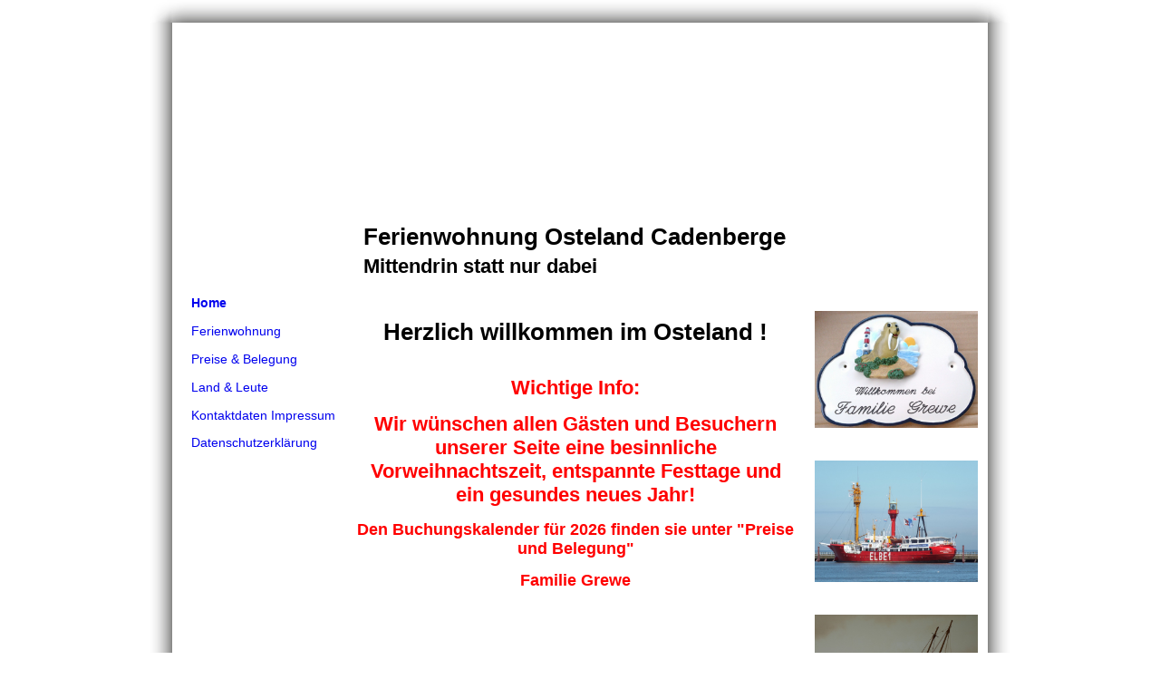

--- FILE ---
content_type: text/html; charset=utf-8
request_url: http://osteland64-fewo.de/Home
body_size: 22479
content:
<!DOCTYPE html><html lang="de"><head><meta http-equiv="Content-Type" content="text/html; charset=UTF-8"><title>Ferienwohnung in Cadenberge/Wingst/Otterndorf Grewe - Home</title><meta name="description" content="Urlaub von Anfang an... Ferienwohnung in Cadenberge, Nähe Otterndorf/Cuxhaven zu vermieten. Radfahrer sind herzlich willkommen!"><meta name="keywords" content="Ferienwohnung in Cadenberge/ Wingst/ Otterndorf/ Hemmoor/ Cuxhaven"><link href="http://osteland64-fewo.de/Home" rel="canonical"><meta content="Ferienwohnung in Cadenberge/Wingst/Otterndorf Grewe - Home" property="og:title"><meta content="website" property="og:type"><meta content="http://osteland64-fewo.de/Home" property="og:url"><script>
              window.beng = window.beng || {};
              window.beng.env = {
                language: "en",
                country: "US",
                mode: "deploy",
                context: "page",
                pageId: "000003687187",
                skeletonId: "",
                scope: "HTO01FLQAFRO",
                isProtected: false,
                navigationText: "Home",
                instance: "1",
                common_prefix: "https://homepagedesigner.telekom.de",
                design_common: "https://homepagedesigner.telekom.de/beng/designs/",
                design_template: "oem/cm_sb_019_2",
                path_design: "https://homepagedesigner.telekom.de/beng/designs/data/oem/cm_sb_019_2/",
                path_res: "https://homepagedesigner.telekom.de/res/",
                path_bengres: "https://homepagedesigner.telekom.de/beng/res/",
                masterDomain: "",
                preferredDomain: "",
                preprocessHostingUri: function(uri) {
                  
                    return uri || "";
                  
                },
                hideEmptyAreas: false
              };
            </script><script xmlns="http://www.w3.org/1999/xhtml" src="https://homepagedesigner.telekom.de/cm4all-beng-proxy/beng-proxy.js">;</script><link xmlns="http://www.w3.org/1999/xhtml" rel="stylesheet" href="https://homepagedesigner.telekom.de/.cm4all/e/static/3rdparty/font-awesome/css/font-awesome.min.css"></link><link rel="stylesheet" type="text/css" href="//homepagedesigner.telekom.de/.cm4all/res/static/libcm4all-js-widget/3.89.7/css/widget-runtime.css"/>

<link rel="stylesheet" type="text/css" href="//homepagedesigner.telekom.de/.cm4all/res/static/beng-editor/5.3.130/css/deploy.css"/>

<link rel="stylesheet" type="text/css" href="//homepagedesigner.telekom.de/.cm4all/res/static/libcm4all-js-widget/3.89.7/css/slideshow-common.css"/>

<script src="//homepagedesigner.telekom.de/.cm4all/res/static/jquery-1.7/jquery.js">;</script><script src="//homepagedesigner.telekom.de/.cm4all/res/static/prototype-1.7.3/prototype.js">;</script><script src="//homepagedesigner.telekom.de/.cm4all/res/static/jslib/1.4.1/js/legacy.js">;</script><script src="//homepagedesigner.telekom.de/.cm4all/res/static/libcm4all-js-widget/3.89.7/js/widget-runtime.js">;</script>

<script src="//homepagedesigner.telekom.de/.cm4all/res/static/libcm4all-js-widget/3.89.7/js/slideshow-common.js">;</script>

<script src="//homepagedesigner.telekom.de/.cm4all/res/static/beng-editor/5.3.130/js/deploy.js">;</script>

<script>
                (function() {
                  var mobileAgent = MobileBrowserSwitch.isMobileAgent(navigator.userAgent);
                  if (mobileAgent) {
                    var url = window.location.pathname;
                    if (url.endsWith("/")) {
                      url = url.substring(0, url.length - 1);
                    }
                    if (url.endsWith("/index.php")) {
                      url = url.substring(0, url.length - 10);
                    }
                    if (!/1,auth,8,1$/.test(url) && !/1%2Cauth%2C8%2C1$/.test(url)) {
                      url += "/mobile/";
                      window.location.pathname = url;
                    }
                  }
                })();
              </script><link rel="stylesheet" type="text/css" href="https://homepagedesigner.telekom.de/.cm4all/designs/static/oem/cm_sb_019_2/1671062707.96/css/main.css"><!--$Id: template.xsl 4497 2014-04-09 13:47:41Z christof $--><link href="/.cm4all/handler.php/vars.css?v=20251210144550" type="text/css" rel="stylesheet"><style type="text/css">.cm-logo {background-image: url("/.cm4all/sysdb.iproc/keyvisuals/699f7a22fc2439a96e572b5d0b549e66.jpg/scale_0_0/699f7a22fc2439a96e572b5d0b549e66.jpg");background-size: auto auto;
background-position: center;
background-repeat: no-repeat;
      }</style><script type="text/javascript">window.cmLogoWidgetId = "CMTOI_cm4all_com_widgets_Logo_17780721";
            window.cmLogoGetCommonWidget = function (){
                return new cm4all.Common.Widget({
            base    : "/Home",
            session : "",
            frame   : "",
            path    : "CMTOI_cm4all_com_widgets_Logo_17780721"
        })
            };
            window.logoConfiguration = {
                "cm-logo-x" : "0",
        "cm-logo-y" : "-50",
        "cm-logo-v" : "2.0",
        "cm-logo-w" : "190",
        "cm-logo-h" : "190",
        "cm-logo-di" : "sys/cm_sb_019_2",
        "cm-logo-u" : "public-service://0/",
        "cm-logo-k" : "/.cm4all/sysdb/keyvisuals/699f7a22fc2439a96e572b5d0b549e66.jpg",
        "cm-logo-bc" : "",
        "cm-logo-ln" : "",
        "cm-logo-ln$" : "",
        "cm-logo-hi" : false
        ,
        _logoBaseUrl : "\/.cm4all\/sysdb.iproc\/keyvisuals\/699f7a22fc2439a96e572b5d0b549e66.jpg\/scale_0_0\/",
        _logoPath : "699f7a22fc2439a96e572b5d0b549e66.jpg"
        };
          jQuery(document).ready(function() {
            var logoElement = jQuery(".cm-logo");
            logoElement.attr("role", "img");
            logoElement.attr("tabindex", "0");
            logoElement.attr("aria-label", "logo");
          });
        </script><link rel="icon" href="data:;base64,iVBORw0KGgo="/><style id="cm_table_styles"></style><style id="cm_background_queries"></style></head><body ondrop="return false;" class=" device-desktop cm-deploy cm-deploy-342 cm-deploy-4x"><div class="cm-background" data-cm-qa-bg="image"></div><div class="cm-background-video" data-cm-qa-bg="video"></div><div class="cm-background-effects" data-cm-qa-bg="effect"></div><div id="border_top"> </div><div id="page"><div id="page_inner"><div id="head_wrapper"><div id="keyvisual" class="cm-kv-0"><div id="logo" class="cm-logo"> </div><div id="textfield"><h1 style="visibility:visible;">Ferienwohnung Osteland Cadenberge</h1><h2 style="visibility:visible;">Mittendrin statt nur dabei<br></h2></div></div></div><table id="content_wrapper" cellpadding="0" cellspacing="0" border="0"><tr><td id="content_left_wrapper" valign="top"><div id="content_left"><div id="cm_navigation"><ul id="cm_mainnavigation"><li id="cm_navigation_pid_3687187" class="cm_current"><a title="Home" href="/Home" class="cm_anchor">Home</a></li><li id="cm_navigation_pid_3687188"><a title="Ferienwohnung" href="/Ferienwohnung" class="cm_anchor">Ferienwohnung</a></li><li id="cm_navigation_pid_3687545"><a title="Preise &amp; Belegung" href="/Preise-Belegung" class="cm_anchor">Preise &amp; Belegung</a></li><li id="cm_navigation_pid_3687546"><a title="Land &amp; Leute" href="/Land-Leute" class="cm_anchor">Land &amp; Leute</a></li><li id="cm_navigation_pid_3687548"><a title="Kontaktdaten           Impressum           Datenschutzerklärung" href="/Kontaktdaten-Impressum-Datenschutzerklaerung" class="cm_anchor">Kontaktdaten           Impressum           Datenschutzerklärung</a></li></ul></div></div></td><td id="content_main_wrapper" valign="top"><div class="content_main" data-cm-hintable="yes"><p> </p><h1 style="text-align: center;">Herzlich willkommen im Osteland !</h1><p style="text-align: center;"><span style="font-size: 22px; font-family: Verdana, Verdana, Geneva, sans-serif; color: #ff0000;"><strong>Wichtige Info:</strong></span></p><p style="text-align: center;"><span style="font-size: 22px; font-family: Verdana, Verdana, Geneva, sans-serif; color: #ff0000;"><strong>Wir wünschen allen Gästen und Besuchern unserer Seite eine besinnliche Vorweihnachtszeit, entspannte Festtage und ein gesundes neues Jahr!</strong></span></p><p style="text-align: center;"><span style="color: #ff0000; font-size: 18px; font-family: Verdana, Verdana, Geneva, sans-serif;"><strong>Den Buchungskalender für 2026 finden sie unter "Preise und Belegung"</strong></span></p><p style="text-align: center;"><span style="color: #ff0000; font-size: 18px; font-family: Verdana, Verdana, Geneva, sans-serif;"><strong>Familie Grewe</strong></span></p><p style="text-align: center;"><br></p><p style="text-align: center;"><br></p><p><span style="font-size: large;"><strong>Liebe Besucher, wir freuen uns, dass Sie den Weg ins Cuxland mit dem Computer schon gefunden haben.</strong></span></p><p><br></p><p><span style="font-size: medium;"><strong>Im Herzen der Samtgemeinde Land Hadeln bieten wir Ihnen unsere gemütlich eingerichtete Ferienwohnung in Cadenberge an. Unsere Ferienwohnung ist der ideale Ausgangspunkt für Ihren Urlaub. Sie liegt in einem ruhigen Wohngebiet und dennoch zentral. Im Ort selber bieten zahlreiche Geschäfte ihre Dienste an, eine Arztpraxis und zwei Apotheken sowie einige Restaurants und Imbisse runden das Angebot ab. <br></strong></span></p><p><br></p><p><span style="font-size: medium;"><strong>Der Bahnhof ist in gut 10 Minuten zu Fuß zu erreichen. Der Wingster Wald mit Aussichtsturm, Hallen u. Freibad, Freizeitpark und Zoo mit Wolfs- und Bärengehege befinden sich rund 3- 5 Kilometer entfernt. Wen es ans Wasser zieht, der erreicht die Stadt Otterndorf und ihren Grünstrand in gut 15 Minuten. Das Nordseeheilbad Cuxhaven mit seinen Sandstränden liegt rund 30 Kilometer entfernt. Auch Bremerhaven mit dem Zoo am Meer, dem Klimahaus und dem Auswandererhaus sind in greifbarer Nähe.</strong></span></p><p><br></p><p><span style="font-size: medium;"><strong>Ein besonderer Tipp ist das Osteland. In dieser Region ist Entschleunigung vom hektischen Alltag angesagt. Fahrrad fahren, wandern oder einfach nur in schöner Landschaft die Zeit vergessen,  sind hier </strong></span><span style="font-size: medium;"><strong>Programm</strong></span><span style="font-size: medium;"><strong>. </strong></span><br></p><p><br></p><p><strong><span style="font-size: medium;">Die Oste bietet zahlreiche Möglichkeiten zum Entspannen. Seid wenigen Jahren gehört die ehemals selbständige Gemeinde Geversdorf als Ortsteil zur Gemeinde Cadenberge. In Geversdorf gibt es außer dem ansprechenden Ortsbild ein umfangreiches Heimatmuseum, dass sich mit der Geschichte des Ostelandes beschäftigt. Auch der ehemalige Geversdorfer Hafen ist einen Besuch wert. Mit etwas Glück, sieht man hier den letzten Fischkutter der Unterelbe bei der Arbeit.</span></strong></p><p><br></p><div class="clearFloating" style="clear:both;height: 0px; width: auto;"></div><div id="widgetcontainer_CMTOI_cm4all_com_widgets_PhotoToi_18555627" class="
				    cm_widget_block
					cm_widget cm4all_com_widgets_PhotoToi cm_widget_block_center" style="width:100%; max-width:4410px; "><div class="cm_widget_anchor"><a name="CMTOI_cm4all_com_widgets_PhotoToi_18555627" id="widgetanchor_CMTOI_cm4all_com_widgets_PhotoToi_18555627"><!--cm4all.com.widgets.PhotoToi--></a></div><img title="" alt="" src="//homepagedesigner.telekom.de/imageprocessor/processor.cls/CMTOI/cm4all/com/widgets/PhotoToi/18/55/56/27/16285f75d74/scale_1200_0%3Bdonotenlarge/16285f75d74" style="display:block;border:0px;" width="100%" onerror="this.style.display = 'none';" /></div><div id="cm_bottom_clearer"></div><div id="cm_bottom_clearer" style="clear: both;" contenteditable="false"></div></div></td><td id="content_right_wrapper" valign="top"><div class="content_sidebar"><div id="widgetbar_page_1" data-cm-hintable="yes"><div id="widgetcontainer_CMTOI_cm4all_com_widgets_PhotoToi_18481279" class="
				    cm_widget_block
					cm_widget cm4all_com_widgets_PhotoToi cm_widget_block_center" style="width:100%; max-width:1296px; "><div class="cm_widget_anchor"><a name="CMTOI_cm4all_com_widgets_PhotoToi_18481279" id="widgetanchor_CMTOI_cm4all_com_widgets_PhotoToi_18481279"><!--cm4all.com.widgets.PhotoToi--></a></div><img title="" alt="" src="//homepagedesigner.telekom.de/imageprocessor/processor.cls/CMTOI/cm4all/com/widgets/PhotoToi/18/48/12/79/161ec31d391/scale_1200_0%3Bdonotenlarge/161ec31d391" style="display:block;border:0px;" width="100%" onerror="this.style.display = 'none';" /></div><p><br></p><div id="widgetcontainer_CMTOI_cm4all_com_widgets_PhotoToi_17783022" class="
				    cm_widget_block
					cm_widget cm4all_com_widgets_PhotoToi cm_widget_block_center" style="width:100%; max-width:4608px; "><div class="cm_widget_anchor"><a name="CMTOI_cm4all_com_widgets_PhotoToi_17783022" id="widgetanchor_CMTOI_cm4all_com_widgets_PhotoToi_17783022"><!--cm4all.com.widgets.PhotoToi--></a></div><img title="" alt="" src="//homepagedesigner.telekom.de/imageprocessor/processor.cls/CMTOI/cm4all/com/widgets/PhotoToi/17/78/30/22/15da8642a33/scale_1200_0%3Bdonotenlarge/15da8642a33" style="display:block;border:0px;" width="100%" onerror="this.style.display = 'none';" /></div><p> </p><div id="widgetcontainer_CMTOI_cm4all_com_widgets_PhotoToi_17800996" class="
				    cm_widget_block
					cm_widget cm4all_com_widgets_PhotoToi cm_widget_block_center" style="width:100%; max-width:3648px; "><div class="cm_widget_anchor"><a name="CMTOI_cm4all_com_widgets_PhotoToi_17800996" id="widgetanchor_CMTOI_cm4all_com_widgets_PhotoToi_17800996"><!--cm4all.com.widgets.PhotoToi--></a></div><img title="" alt="" src="//homepagedesigner.telekom.de/imageprocessor/processor.cls/CMTOI/cm4all/com/widgets/PhotoToi/17/80/09/96/15dc67f54b0/scale_1200_0%3Bdonotenlarge/15dc67f54b0" style="display:block;border:0px;" width="100%" onerror="this.style.display = 'none';" /></div><p> </p><div id="widgetcontainer_CMTOI_cm4all_com_widgets_PhotoToi_17783028" class="
				    cm_widget_block
					cm_widget cm4all_com_widgets_PhotoToi cm_widget_block_center" style="width:100%; max-width:4608px; "><div class="cm_widget_anchor"><a name="CMTOI_cm4all_com_widgets_PhotoToi_17783028" id="widgetanchor_CMTOI_cm4all_com_widgets_PhotoToi_17783028"><!--cm4all.com.widgets.PhotoToi--></a></div><img title="Sonnenuntergang Cuxhaven" alt="Sonnenuntergang Cuxhaven" src="//homepagedesigner.telekom.de/imageprocessor/processor.cls/CMTOI/cm4all/com/widgets/PhotoToi/17/78/30/28/15da8656aa0/scale_1200_0%3Bdonotenlarge/15da8656aa0" style="display:block;border:0px;" width="100%" onerror="this.style.display = 'none';" /></div><p> </p><div id="widgetcontainer_CMTOI_cm4all_com_widgets_PhotoToi_17783032" class="
				    cm_widget_block
					cm_widget cm4all_com_widgets_PhotoToi cm_widget_block_center" style="width:100%; max-width:3648px; "><div class="cm_widget_anchor"><a name="CMTOI_cm4all_com_widgets_PhotoToi_17783032" id="widgetanchor_CMTOI_cm4all_com_widgets_PhotoToi_17783032"><!--cm4all.com.widgets.PhotoToi--></a></div><img title="" alt="" src="//homepagedesigner.telekom.de/imageprocessor/processor.cls/CMTOI/cm4all/com/widgets/PhotoToi/17/78/30/32/15da8673637/scale_1200_0%3Bdonotenlarge/15da8673637" style="display:block;border:0px;" width="100%" onerror="this.style.display = 'none';" /></div><p> </p><div id="widgetcontainer_CMTOI_cm4all_com_widgets_PhotoToi_17801019" class="
				    cm_widget_block
					cm_widget cm4all_com_widgets_PhotoToi cm_widget_block_center" style="width:100%; max-width:2576px; "><div class="cm_widget_anchor"><a name="CMTOI_cm4all_com_widgets_PhotoToi_17801019" id="widgetanchor_CMTOI_cm4all_com_widgets_PhotoToi_17801019"><!--cm4all.com.widgets.PhotoToi--></a></div><img title="" alt="" src="//homepagedesigner.telekom.de/imageprocessor/processor.cls/CMTOI/cm4all/com/widgets/PhotoToi/17/80/10/19/15dc68adb61/scale_1200_0%3Bdonotenlarge/15dc68adb61" style="display:block;border:0px;" width="100%" onerror="this.style.display = 'none';" /></div><p> </p><div id="widgetcontainer_CMTOI_cm4all_com_widgets_PhotoToi_17801023" class="
				    cm_widget_block
					cm_widget cm4all_com_widgets_PhotoToi cm_widget_block_center" style="width:100%; max-width:2560px; "><div class="cm_widget_anchor"><a name="CMTOI_cm4all_com_widgets_PhotoToi_17801023" id="widgetanchor_CMTOI_cm4all_com_widgets_PhotoToi_17801023"><!--cm4all.com.widgets.PhotoToi--></a></div><img title="" alt="" src="//homepagedesigner.telekom.de/imageprocessor/processor.cls/CMTOI/cm4all/com/widgets/PhotoToi/17/80/10/23/15dc68bb967/scale_1200_0%3Bdonotenlarge/15dc68bb967" style="display:block;border:0px;" width="100%" onerror="this.style.display = 'none';" /></div><p> </p><div id="widgetcontainer_CMTOI_cm4all_com_widgets_CounterToi_17781867" class="
				    cm_widget_block
					cm_widget cm4all_com_widgets_Counter cm_widget_block_center" style="width:100%; max-width:100%; "><div class="cm_widget_anchor"><a name="CMTOI_cm4all_com_widgets_CounterToi_17781867" id="widgetanchor_CMTOI_cm4all_com_widgets_CounterToi_17781867"><!--cm4all.com.widgets.Counter--></a></div><script src="https://homepagedesigner.telekom.de/.cm4all/widgetres.php/cm4all.com.widgets.Counter/js/counter_show.js"></script>
					
						<div id="CMTOI_cm4all_com_widgets_CounterToi_17781867" style="text-align:center;">&nbsp;</div>
					
				<script type="text/javascript">
					(function() {
						var commonWidget = new cm4all.Common.Widget({
							base    : "/Home",
							session : "",
							frame   : "",
							path    : "CMTOI_cm4all_com_widgets_CounterToi_17781867",
						});
						var wiid = "CMTOI_cm4all_com_widgets_CounterToi_17781867";
						var data = {
							wiid: wiid,
							useCounterPhp: false,
							increase: false,
							width: 180,
							template: "14",
							baseUri: "https://homepagedesigner.telekom.de/imageprocessor/counter.cls/",
							image: "",
							value: 39471,
							offset: 0,
							digits: 4,
						};
						var counterWidget = new CounterWidget(data, commonWidget);
						counterWidget.init();
					})();
					</script>
</div><p><br></p></div><div id="widgetbar_site_1" data-cm-hintable="yes"><p> </p></div><div id="widgetbar_page_2" data-cm-hintable="yes"><p> </p></div><div id="widgetbar_site_2" data-cm-hintable="yes"><p> </p></div></div></td></tr></table><div id="footer" data-cm-hintable="yes"> </div></div></div><div id="border_bottom"> </div><div class="cm_widget_anchor"><a name="TKOMSI_cm4all_com_widgets_CookiePolicy_20496335" id="widgetanchor_TKOMSI_cm4all_com_widgets_CookiePolicy_20496335"><!--cm4all.com.widgets.CookiePolicy--></a></div><script data-tracking="true" data-cookie-settings-enabled="false" src="https://homepagedesigner.telekom.de/.cm4all/widgetres.php/cm4all.com.widgets.CookiePolicy/show.js?v=3.3.29" defer="defer" id="cookieSettingsScript"></script><noscript ><div style="position:absolute;bottom:0;" id="statdiv"><img alt="" height="1" width="1" src="https://homepagedesigner.telekom.de/.cm4all/_pixel.img?site=1635321-ZUCr6Np-&amp;page=pid_3687187&amp;path=%2FHome&amp;nt=Home"/></div></noscript><script  type="text/javascript">//<![CDATA[
            document.body.insertAdjacentHTML('beforeend', '<div style="position:absolute;bottom:0;" id="statdiv"><img alt="" height="1" width="1" src="https://homepagedesigner.telekom.de/.cm4all/_pixel.img?site=1635321-ZUCr6Np-&amp;page=pid_3687187&amp;path=%2FHome&amp;nt=Home&amp;domain='+escape(document.location.hostname)+'&amp;ref='+escape(document.referrer)+'"/></div>');
        //]]></script><script type="application/x-cm4all-cookie-consent" data-code=""></script><div style="display: none;" id="keyvisualWidgetVideosContainer"></div><style type="text/css">.cm-kv-0 {
background-color: ;
background-image: url("/.cm4all/sysdb.iproc/keyvisuals/747a191e770ed4036242006dd340515a.jpg/scale_0_0/747a191e770ed4036242006dd340515a.jpg");
background-position: 0px -191px;
background-size: 898px 674px;
background-repeat: no-repeat;
}
</style><style type="text/css">
			#keyvisual {
				overflow: hidden;
			}
			.kv-video-wrapper {
				width: 100%;
				height: 100%;
				position: relative;
			}
			</style><script type="text/javascript">
				jQuery(document).ready(function() {
					function moveTempVideos(slideshow, isEditorMode) {
						var videosContainer = document.getElementById('keyvisualWidgetVideosContainer');
						if (videosContainer) {
							while (videosContainer.firstChild) {
								var div = videosContainer.firstChild;
								var divPosition = div.className.substring('cm-kv-0-tempvideo-'.length);
								if (isEditorMode && parseInt(divPosition) > 1) {
									break;
								}
								videosContainer.removeChild(div);
								if (div.nodeType == Node.ELEMENT_NODE) {
									var pos = '';
									if (slideshow) {
										pos = '-' + divPosition;
									}
									var kv = document.querySelector('.cm-kv-0' + pos);
									if (kv) {
										if (!slideshow) {
											var wrapperDiv = document.createElement("div"); 
											wrapperDiv.setAttribute("class", "kv-video-wrapper");
											kv.insertBefore(wrapperDiv, kv.firstChild);
											kv = wrapperDiv;
										}
										while (div.firstChild) {
											kv.appendChild(div.firstChild);
										}
										if (!slideshow) {
											break;
										}
									}
								}
							}
						}
					}

					function kvClickAction(mode, href) {
						if (mode == 'internal') {
							if (!window.top.syntony || !/_home$/.test(window.top.syntony.bifmState)) {
								window.location.href = href;
							}
						} else if (mode == 'external') {
							var a = document.createElement('a');
							a.href = href;
							a.target = '_blank';
							a.rel = 'noreferrer noopener';
							a.click();
						}
					}

					var keyvisualElement = jQuery("[cm_type=keyvisual]");
					if(keyvisualElement.length == 0){
						keyvisualElement = jQuery("#keyvisual");
					}
					if(keyvisualElement.length == 0){
						keyvisualElement = jQuery("[class~=cm-kv-0]");
					}
				
						keyvisualElement.attr("role", "img");
						keyvisualElement.attr("tabindex", "0");
						keyvisualElement.attr("aria-label", "hauptgrafik");
					
					moveTempVideos(false, false);
					var video = document.querySelector('#keyvisual video');
					if (video) {
						video.play();
					}
				
			});
		</script></body></html>
